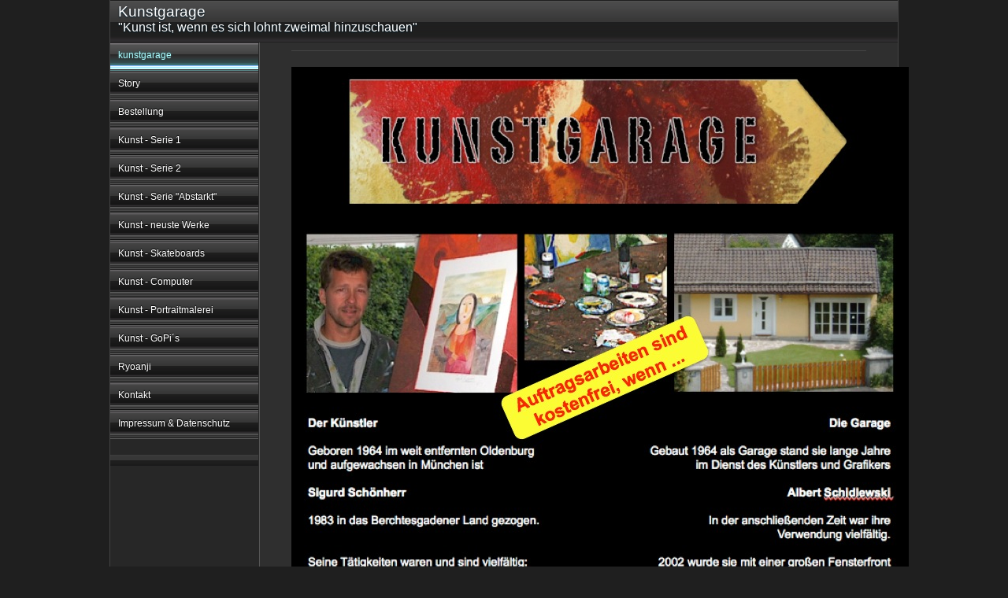

--- FILE ---
content_type: text/html
request_url: http://kunstgarage.com/
body_size: 1754
content:
<!DOCTYPE html PUBLIC "-//W3C//DTD XHTML 1.0 Strict//EN" "http://www.w3.org/TR/xhtml1/DTD/xhtml1-strict.dtd">
<html xmlns="http://www.w3.org/1999/xhtml">
	<head>
		<meta http-equiv="Content-Type" content="text/html; charset=utf-8" />
		<meta name="description" content="Kunstgarage: Kunst aus der Garage: modern und klassisch. BeAUFTRAGen Sie mich und zahlen nur, wenn Ihnen das Werk auch gef&auml;llt !" />
		<meta name="keywords" content="Kunstgarage, Sigurd, Sch&ouml;nherr, GeoArt, GEOmetricART, Poster, Klassiker, Malerei" />
		<meta name="language" content="de" />
		<meta name="google-site-verification" content="google6d1b909c15ddde99.html" />
		<meta name="abstract" content="Kunstgarage: Kunst aus der Garage: modern und klassisch. BeAUFTRAGen Sie mich und zahlen nur, wenn Ihnen das Werk auch gef&auml;llt !" />
		<meta name="author" content="Dipl. Kaufmann Sigurd Sch&ouml;nherr, Bayerisch Gmain, K&uuml;nstler" />
		<meta name="robots" content="follow" />
		<meta name="robots" content="index" />
		<meta name="generator" content="RapidWeaver" />
		
		<title>kunstgarage</title>
		<link rel="stylesheet" type="text/css" media="screen" href="rw_common/themes/magnesium/styles.css"  />
		<link rel="stylesheet" type="text/css" media="print" href="rw_common/themes/magnesium/print.css"  />
		<link rel="stylesheet" type="text/css" media="handheld" href="rw_common/themes/magnesium/handheld.css"  />
		<link rel="stylesheet" type="text/css" media="screen" href="rw_common/themes/magnesium/css/styles/electric.css" />
		<link rel="stylesheet" type="text/css" media="screen" href="rw_common/themes/magnesium/css/width/width_1000.css" />
		<link rel="stylesheet" type="text/css" media="screen" href="rw_common/themes/magnesium/css/sidebar/sidebar_left.css" />
		
		
		
		
		<script type="text/javascript" src="rw_common/themes/magnesium/javascript.js"></script>
		
		
		

	</head>
<body>
<div id="container"><!-- Start container -->
	
	<div id="pageHeader"><!-- Start page header -->
		
		<h1>Kunstgarage</h1>
		<h2>"Kunst ist, wenn es sich lohnt zweimal hinzuschauen"</h2>
	</div><!-- End page header -->
	
	<div id="sidebarContainer"><!-- Start Sidebar wrapper -->
		<div id="navcontainer"><!-- Start Navigation -->
			<ul><li><a href="./" rel="self" id="current">kunstgarage</a></li><li><a href="Story/story.html" rel="self">Story</a></li><li><a href="Bestellung/bestellung.html" rel="self">Bestellung</a></li><li><a href="Werke 1/Werke1.html" rel="external">Kunst - Serie 1</a></li><li><a href="Werke 2/Werke2.html" rel="external">Kunst - Serie 2</a></li><li><a href="Werke 3/Werke3.html" rel="external">Kunst - Serie "Abstarkt"</a></li><li><a href="Werke 4/Werke4.html" rel="external">Kunst - neuste Werke </a></li><li><a href="Skateboards/skateboards.html" rel="external">Kunst - Skateboards</a></li><li><a href="Computer/Computer.html" rel="external">Kunst - Computer</a></li><li><a href="photos-2/Portraits.html" rel="external">Kunst - Portraitmalerei</a></li><li><a href="photos/GoPi.html" rel="external">Kunst - GoPi&acute;s</a></li><li><a href="Ryoanji/Ryoanji.html" rel="self">Ryoanji</a></li><li><a href="contact-form/" rel="self">Kontakt</a></li><li><a href="Impressum/Impressum.html" rel="self">Impressum & Datenschutz</a></li></ul>
		</div><!-- End navigation --> 
		
		<div id="sidebar"><!-- Start sidebar content -->
			<h1 class="sideHeader"></h1><!-- Sidebar header -->
			 <br /><!-- sidebar content you enter in the page inspector -->
			 <!-- sidebar content such as the blog archive links -->
		</div><!-- End sidebar content -->
	</div><!-- End sidebar wrapper -->
	
	<div id="contentContainer"><!-- Start main content wrapper -->
		<div id="content"><!-- Start content -->
			<div id="breadcrumbcontainer"><!-- Start the breadcrumb wrapper -->
				
			</div><!-- End breadcrumb -->
			<a href="contact-form-2/" rel="self" title="Auftragsarbeit"><img class="imageStyle" alt="Bildschirmfoto 2016-01-08 um 20.29.57" src="files/bildschirmfoto-2016-01-08-um-20.29.57.jpg" width="784" height="675" /></a><strong><br /></strong><div class="image-right">Auftragsarbeiten:  FAIRe Kunst  -  Sie zahlen nur, wenn Ihnen das Werk auch gef&auml;llt !</div>
		</div><!-- End content -->
	</div><!-- End main content wrapper -->
	<div class="clearer"></div>
	<div id="footer"><!-- Start Footer -->
		<p>&copy; 2018 kunstgarage.com <a href="#" id="rw_email_contact">Contact Me</a><script type="text/javascript">var _rwObsfuscatedHref0 = "mai";var _rwObsfuscatedHref1 = "lto";var _rwObsfuscatedHref2 = ":ku";var _rwObsfuscatedHref3 = "nst";var _rwObsfuscatedHref4 = "@ku";var _rwObsfuscatedHref5 = "nst";var _rwObsfuscatedHref6 = "gar";var _rwObsfuscatedHref7 = "age";var _rwObsfuscatedHref8 = ".co";var _rwObsfuscatedHref9 = "m";var _rwObsfuscatedHref = _rwObsfuscatedHref0+_rwObsfuscatedHref1+_rwObsfuscatedHref2+_rwObsfuscatedHref3+_rwObsfuscatedHref4+_rwObsfuscatedHref5+_rwObsfuscatedHref6+_rwObsfuscatedHref7+_rwObsfuscatedHref8+_rwObsfuscatedHref9; document.getElementById('rw_email_contact').href = _rwObsfuscatedHref;</script></p>
	</div><!-- End Footer -->

</div><!-- End container -->
</body>
</html>


--- FILE ---
content_type: text/css
request_url: http://kunstgarage.com/rw_common/themes/magnesium/css/sidebar/sidebar_left.css
body_size: 262
content:
#sidebarContainer {
	float: left;
}

#container {
	background: url(../../images/sidebar_left.png) repeat-y #2f2f2f left;
}

#contentContainer {
	position: relative;
	margin-left: 190px;
	margin-right: 0;
}

#pageHeader h1, #pageHeader h2 {
	padding-left: 10px;
}